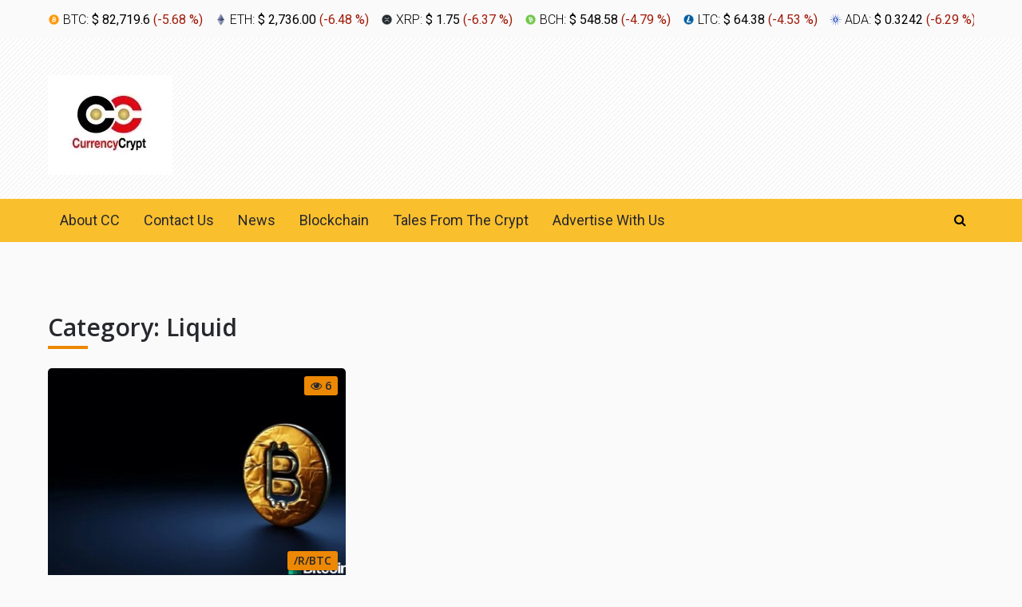

--- FILE ---
content_type: text/html; charset=UTF-8
request_url: https://currencycrypt.net/category/liquid/
body_size: 10911
content:
<!DOCTYPE html>
<html class="no-js" lang="en-US">
<head>
	<meta charset="UTF-8">
	<!-- Always force latest IE rendering engine (even in intranet) & Chrome Frame -->
	<!--[if IE ]>
	<meta http-equiv="X-UA-Compatible" content="IE=edge,chrome=1">
	<![endif]-->
	<link rel="profile" href="http://gmpg.org/xfn/11" />
	
					<link rel="icon" href="https://currencycrypt.net/wp-content/uploads/2021/03/cropped-android-chrome-512x512-1-32x32.png" sizes="32x32" />					
					<meta name="msapplication-TileImage" content="https://currencycrypt.net/wp-content/uploads/2021/03/cropped-android-chrome-512x512-1-270x270.png">		
					<link rel="apple-touch-icon-precomposed" href="https://currencycrypt.net/wp-content/uploads/2021/03/cropped-android-chrome-512x512-1-180x180.png">		
					<meta name="viewport" content="width=device-width, initial-scale=1">
			<meta name="apple-mobile-web-app-capable" content="yes">
			<meta name="apple-mobile-web-app-status-bar-style" content="black">
		
								<link rel="pingback" href="https://currencycrypt.net/xmlrpc.php" />
	<title>Liquid &#8211; CurrencyCrypt</title>
<meta name='robots' content='max-image-preview:large' />
<script type="text/javascript">document.documentElement.className = document.documentElement.className.replace( /\bno-js\b/,'js' );</script><link rel='dns-prefetch' href='//platform.twitter.com' />
<link rel="alternate" type="application/rss+xml" title="CurrencyCrypt &raquo; Feed" href="https://currencycrypt.net/feed/" />
<link rel="alternate" type="application/rss+xml" title="CurrencyCrypt &raquo; Comments Feed" href="https://currencycrypt.net/comments/feed/" />
<link rel="alternate" type="application/rss+xml" title="CurrencyCrypt &raquo; Liquid Category Feed" href="https://currencycrypt.net/category/liquid/feed/" />
<style id='wp-img-auto-sizes-contain-inline-css' type='text/css'>
img:is([sizes=auto i],[sizes^="auto," i]){contain-intrinsic-size:3000px 1500px}
/*# sourceURL=wp-img-auto-sizes-contain-inline-css */
</style>

<style id='wp-emoji-styles-inline-css' type='text/css'>

	img.wp-smiley, img.emoji {
		display: inline !important;
		border: none !important;
		box-shadow: none !important;
		height: 1em !important;
		width: 1em !important;
		margin: 0 0.07em !important;
		vertical-align: -0.1em !important;
		background: none !important;
		padding: 0 !important;
	}
/*# sourceURL=wp-emoji-styles-inline-css */
</style>
<style id='classic-theme-styles-inline-css' type='text/css'>
/*! This file is auto-generated */
.wp-block-button__link{color:#fff;background-color:#32373c;border-radius:9999px;box-shadow:none;text-decoration:none;padding:calc(.667em + 2px) calc(1.333em + 2px);font-size:1.125em}.wp-block-file__button{background:#32373c;color:#fff;text-decoration:none}
/*# sourceURL=/wp-includes/css/classic-themes.min.css */
</style>
<style id='feedzy-rss-feeds-loop-style-inline-css' type='text/css'>
.wp-block-feedzy-rss-feeds-loop{display:grid;gap:24px;grid-template-columns:repeat(1,1fr)}@media(min-width:782px){.wp-block-feedzy-rss-feeds-loop.feedzy-loop-columns-2,.wp-block-feedzy-rss-feeds-loop.feedzy-loop-columns-3,.wp-block-feedzy-rss-feeds-loop.feedzy-loop-columns-4,.wp-block-feedzy-rss-feeds-loop.feedzy-loop-columns-5{grid-template-columns:repeat(2,1fr)}}@media(min-width:960px){.wp-block-feedzy-rss-feeds-loop.feedzy-loop-columns-2{grid-template-columns:repeat(2,1fr)}.wp-block-feedzy-rss-feeds-loop.feedzy-loop-columns-3{grid-template-columns:repeat(3,1fr)}.wp-block-feedzy-rss-feeds-loop.feedzy-loop-columns-4{grid-template-columns:repeat(4,1fr)}.wp-block-feedzy-rss-feeds-loop.feedzy-loop-columns-5{grid-template-columns:repeat(5,1fr)}}.wp-block-feedzy-rss-feeds-loop .wp-block-image.is-style-rounded img{border-radius:9999px}.wp-block-feedzy-rss-feeds-loop .wp-block-image:has(:is(img:not([src]),img[src=""])){display:none}

/*# sourceURL=https://currencycrypt.net/wp-content/plugins/feedzy-rss-feeds/build/loop/style-index.css */
</style>
<link rel='stylesheet' id='wp-autonomous-rss-css' href='https://currencycrypt.net/wp-content/plugins/wp-autonomous-rss/public/css/wp-autonomous-rss-public.css' type='text/css' media='all' />
<link rel='stylesheet' id='crypto-stylesheet-css' href='https://currencycrypt.net/wp-content/themes/mts_crypto/style.css' type='text/css' media='all' />
<style id='crypto-stylesheet-inline-css' type='text/css'>

		body {background-color:#fafafa;background-image:url(https://currencycrypt.net/wp-content/themes/mts_crypto/images/nobg.png);}
		#header {background-color:#ffffff;background-image:url(https://currencycrypt.net/wp-content/themes/mts_crypto/images/pattern3.png);}
		.main-menu, .search-open, .mobile-menu-active .navigation.mobile-menu-wrapper, #secondary-navigation .navigation ul ul {background-color:#fabf2c;background-image:url(https://currencycrypt.net/wp-content/themes/mts_crypto/images/nobg.png);}
		#primary-navigation, #primary-navigation .navigation ul ul {background-color:#1b2835;background-image:url(https://currencycrypt.net/wp-content/themes/mts_crypto/images/nobg.png);}
		.featured-area {background-color:#ffffff;background-image:url(https://currencycrypt.net/wp-content/themes/mts_crypto/images/nobg.png);}
		.small-thumb-posts {background-color:#ffffff;background-image:url(https://currencycrypt.net/wp-content/themes/mts_crypto/images/nobg.png);}
		#site-footer {background-color:#253137;background-image:url(https://currencycrypt.net/wp-content/themes/mts_crypto/images/nobg.png);}

		a, a:hover, .readMore a:hover, .primary-slider .btn-prev-next a:hover, #primary-navigation .navigation .menu a:hover, .copyrights a:hover, body .slide-post-info .thecategory a, .priceTable .base, .mts-team-title, #site-footer .widget li a:hover, .crypto-price .priceName, #secondary-navigation .navigation .menu .sub-menu > li:hover > a, .mts-archive-coin-item-thumb-name:hover .title { color:#ed8804; }

		.latestPost:before, .featured-category-title:after, #move-to-top, .tagcloud a, input[type='submit'], .ball-pulse > div, .pace .pace-progress, .latestPost-review-wrapper, .latestPost .review-type-circle.latestPost-review-wrapper, .widget .review-total-only.large-thumb, #wpmm-megamenu .review-total-only, .owl-controls .owl-dot.active span, .owl-controls .owl-dot:hover span, .widget .wp_review_tab_widget_content .tab_title.selected a, .owl-prev:hover, .owl-next:hover, .woocommerce a.button, .woocommerce-page a.button, .woocommerce button.button, .woocommerce-page button.button, .woocommerce input.button, .woocommerce-page input.button, .woocommerce #respond input#submit, .woocommerce-page #respond input#submit, .woocommerce #content input.button, .woocommerce-page #content input.button, .woocommerce #respond input#submit.alt, .woocommerce a.button.alt, .woocommerce button.button.alt, .woocommerce input.button.alt, .woocommerce #respond input#submit.alt.disabled, .woocommerce #respond input#submit.alt:disabled, .woocommerce #respond input#submit.alt:disabled[disabled], .woocommerce a.button.alt.disabled, .woocommerce a.button.alt:disabled, .woocommerce a.button.alt:disabled[disabled], .woocommerce button.button.alt.disabled, .woocommerce button.button.alt:disabled, .woocommerce button.button.alt:disabled[disabled], .woocommerce input.button.alt:disabled, .woocommerce input.button.alt:disabled[disabled], .woocommerce span.onsale, #commentform input#submit, .woocommerce-account .woocommerce-MyAccount-navigation li.is-active, #wp-calendar td#today, .tags > a, body .owl-prev, body .owl-next, .latestPost .thecategory, .latestPost.grid .views, .widget h3:before, .woocommerce #respond input#submit.alt:hover, .woocommerce a.button.alt:hover, .woocommerce button.button.alt:hover, .woocommerce input.button.alt:hover, .woocommerce #respond input#submit:hover, .woocommerce a.button:hover, .woocommerce button.button:hover, .woocommerce input.button:hover, .postsby:before, .mts-icos-tabs .links .active a, .widget .wp-subscribe-wrap input.submit, .crypto-price .currencyMenuBox .toPriceMenu:hover, .latestPost .thecategory, .latestPost.grid .views, .single_post .thecategory, .pagination a:hover, #load-posts a:hover, .pagination li.nav-previous a:hover, .pagination li.nav-next a:hover, .single_post .pagination a:hover .currenttext, .currenttext, .page-numbers.current, .author-social a:hover, .woocommerce nav.woocommerce-pagination ul li span.current, .woocommerce-page nav.woocommerce-pagination ul li span.current, .woocommerce #content nav.woocommerce-pagination ul li span.current, .woocommerce-page #content nav.woocommerce-pagination ul li span.current, .woocommerce nav.woocommerce-pagination ul li a:focus, .woocommerce nav.woocommerce-pagination ul li a:hover { background-color:#ed8804; color:#27282d; }

		.widget .wpt_widget_content .tab_title.selected a, .woocommerce-product-search button[type='submit'], .woocommerce .woocommerce-widget-layered-nav-dropdown__submit { background-color:#ed8804; }

		.postauthor-inner, .widget .wpt_widget_content .tab_title.selected a, .widget .wpt_widget_content .tab_title a, .woocommerce nav.woocommerce-pagination ul li a:focus, .woocommerce nav.woocommerce-pagination ul li a:hover, .woocommerce nav.woocommerce-pagination ul li span.current, .mts-team-title, .widget .wp_review_tab_widget_content .tab_title.selected a { border-color:#ed8804; }

		.ccc-widget.ccc-converter > div { border-color:#ed8804!important; }

		.small-thumb-posts { border-color:#ffcd04; }

		.latestPost.grid .latestPost-inner:hover { box-shadow: 0 2px 2px 0 rgba( 237, 136, 4, 0.75 ); }

		#secondary-navigation .navigation .menu > li:hover a, #secondary-navigation .navigation .menu > li.current-menu-item > a, #secondary-navigation .sub-menu a:hover, #site-header .header-search:hover #s, #site-header .header-search:focus #s, #load-posts a, .pagination li.nav-previous a, .pagination li.nav-next a, .single_post .pagination a .currenttext { background :#21215b; color :#ffffff; }

		.featured-area .widget .post-title, .featured-area .sidebar .widget .entry-title, .featured-area .widget { color :#27282d; }

		.header-button a:hover { background-color: #30475b!important }

		
		
		
		.header-social a.header-facebook { color: #929da9; background-color: #293d4e; }.header-social a.header-facebook:hover { background-color: #30475b; }.header-social a.header-twitter { color: #929da9; background-color: #293d4e; }.header-social a.header-twitter:hover { background-color: #30475b; }.header-social a.header-google-plus { color: #929da9; background-color: #293d4e; }.header-social a.header-google-plus:hover { background-color: #30475b; }.header-social a.header-youtube { color: #929da9; background-color: #293d4e; }.header-social a.header-youtube:hover { background-color: #30475b; }
		.comment.bypostauthor .fn:after { content: "Author"; font-size: 15px; padding: 1px 10px; border: 1px solid #000; margin-left: 8px; }
		
		
		
		
			
/*# sourceURL=crypto-stylesheet-inline-css */
</style>
<link rel='stylesheet' id='owl-carousel-css' href='https://currencycrypt.net/wp-content/themes/mts_crypto/css/owl.carousel.css' type='text/css' media='all' />
<link rel='stylesheet' id='responsive-css' href='https://currencycrypt.net/wp-content/themes/mts_crypto/css/responsive.css' type='text/css' media='all' />
<link rel='stylesheet' id='magnificPopup-css' href='https://currencycrypt.net/wp-content/themes/mts_crypto/css/magnific-popup.css' type='text/css' media='all' />
<link rel='stylesheet' id='fontawesome-css' href='https://currencycrypt.net/wp-content/themes/mts_crypto/css/font-awesome.min.css' type='text/css' media='all' />
<script type="text/javascript" src="https://currencycrypt.net/wp-includes/js/jquery/jquery.min.js" id="jquery-core-js"></script>
<script type="text/javascript" src="https://currencycrypt.net/wp-includes/js/jquery/jquery-migrate.min.js" id="jquery-migrate-js"></script>
<script type="text/javascript" src="https://currencycrypt.net/wp-content/plugins/wp-autonomous-rss/public/js/wp-autonomous-rss-public.js" id="wp-autonomous-rss-js"></script>
<script type="text/javascript" id="mts_ajax-js-extra">
/* <![CDATA[ */
var mts_ajax_search = {"url":"https://currencycrypt.net/wp-admin/admin-ajax.php","ajax_search":"1"};
//# sourceURL=mts_ajax-js-extra
/* ]]> */
</script>
<script type="text/javascript" async="async" src="https://currencycrypt.net/wp-content/themes/mts_crypto/js/ajax.js" id="mts_ajax-js"></script>
<link rel="https://api.w.org/" href="https://currencycrypt.net/wp-json/" /><link rel="alternate" title="JSON" type="application/json" href="https://currencycrypt.net/wp-json/wp/v2/categories/248" /><link rel="EditURI" type="application/rsd+xml" title="RSD" href="https://currencycrypt.net/xmlrpc.php?rsd" />
<meta name="generator" content="WordPress 6.9" />
<style type="text/css">
.feedzy-rss-link-icon:after {
	content: url("https://currencycrypt.net/wp-content/plugins/feedzy-rss-feeds/img/external-link.png");
	margin-left: 3px;
}
</style>
		<link href="//fonts.googleapis.com/css?family=Roboto:700|Roboto:normal|Open+Sans:600|Open+Sans:normal|Roboto:500|Roboto:300&amp;subset=latin" rel="stylesheet" type="text/css">
<style type="text/css">
#header #logo a, .site-description { font-family: 'Roboto'; font-weight: 700; font-size: 28px; color: #fabf2c;text-transform: uppercase; letter-spacing: 2.20px; }
#primary-navigation a { font-family: 'Roboto'; font-weight: normal; font-size: 14px; color: #788694; }
#secondary-navigation a { font-family: 'Roboto'; font-weight: normal; font-size: 18px; color: #27282d; }
.primary-slider .slide-title { font-family: 'Open Sans'; font-weight: 600; font-size: 28px; color: #ffffff;line-height: 1.4; }
.small-thumb-posts .latestPost .title { font-family: 'Open Sans'; font-weight: 600; font-size: 16px; color: #010101;line-height: 1.3; }
.latestPost .title { font-family: 'Open Sans'; font-weight: 600; font-size: 16px; color: #27282d;line-height: 1.5; }
.latestPost.list .title { font-family: 'Open Sans'; font-weight: 600; font-size: 18px; color: #010101;line-height: 1.4; }
.post-info, .pagination, .breadcrumb, .post-excerpt, .slide-post-info { font-family: 'Open Sans'; font-weight: normal; font-size: 14px; color: #000000; }
.single-title { font-family: 'Open Sans'; font-weight: 600; font-size: 30px; color: #010101; }
body { font-family: 'Open Sans'; font-weight: normal; font-size: 16px; color: #27282d;line-height: 1.8; }
.widget h3 { font-family: 'Open Sans'; font-weight: 600; font-size: 20px; color: #ffffff; }
.widget .post-title, .widget-slider .slide-title, .sidebar .widget .entry-title { font-family: 'Open Sans'; font-weight: 600; font-size: 16px; color: #ffcd04; }
.widget { font-family: 'Open Sans'; font-weight: normal; font-size: 14px; color: #ffffff; }
#site-footer .widget h3 { font-family: 'Roboto'; font-weight: 500; font-size: 18px; color: #ffffff; }
#site-footer .widget .post-title, #site-footer .widget-slider .slide-title, #site-footer .widget .entry-title { font-family: 'Roboto'; font-weight: 500; font-size: 14px; color: #7d7e81; }
#site-footer, #site-footer .widget, #site-footer .post-info > span, #site-footer .post-excerpt { font-family: 'Roboto'; font-weight: normal; font-size: 14px; color: #788694; }
.copyrights { font-family: 'Roboto'; font-weight: 300; font-size: 14px; color: #788694; }
h1 { font-family: 'Open Sans'; font-weight: 600; font-size: 36px; color: #27282d; }
h2 { font-family: 'Open Sans'; font-weight: 600; font-size: 32px; color: #27282d; }
h3 { font-family: 'Open Sans'; font-weight: 600; font-size: 30px; color: #27282d; }
h4 { font-family: 'Open Sans'; font-weight: 600; font-size: 28px; color: #27282d; }
h5 { font-family: 'Open Sans'; font-weight: 600; font-size: 24px; color: #27282d; }
h6 { font-family: 'Open Sans'; font-weight: 600; font-size: 20px; color: #27282d; }
</style>
<meta name="generator" content="Elementor 3.34.2; features: additional_custom_breakpoints; settings: css_print_method-external, google_font-enabled, font_display-auto">
			<style>
				.e-con.e-parent:nth-of-type(n+4):not(.e-lazyloaded):not(.e-no-lazyload),
				.e-con.e-parent:nth-of-type(n+4):not(.e-lazyloaded):not(.e-no-lazyload) * {
					background-image: none !important;
				}
				@media screen and (max-height: 1024px) {
					.e-con.e-parent:nth-of-type(n+3):not(.e-lazyloaded):not(.e-no-lazyload),
					.e-con.e-parent:nth-of-type(n+3):not(.e-lazyloaded):not(.e-no-lazyload) * {
						background-image: none !important;
					}
				}
				@media screen and (max-height: 640px) {
					.e-con.e-parent:nth-of-type(n+2):not(.e-lazyloaded):not(.e-no-lazyload),
					.e-con.e-parent:nth-of-type(n+2):not(.e-lazyloaded):not(.e-no-lazyload) * {
						background-image: none !important;
					}
				}
			</style>
			<link rel="icon" href="https://currencycrypt.net/wp-content/uploads/2021/03/cropped-android-chrome-512x512-1-32x32.png" sizes="32x32" />
<link rel="icon" href="https://currencycrypt.net/wp-content/uploads/2021/03/cropped-android-chrome-512x512-1-192x192.png" sizes="192x192" />
<link rel="apple-touch-icon" href="https://currencycrypt.net/wp-content/uploads/2021/03/cropped-android-chrome-512x512-1-180x180.png" />
<meta name="msapplication-TileImage" content="https://currencycrypt.net/wp-content/uploads/2021/03/cropped-android-chrome-512x512-1-270x270.png" />
</head>
<body id="blog" class="archive category category-liquid category-248 wp-theme-mts_crypto main elementor-default elementor-kit-17">
	<div class="main-container">
		<header id="site-header" role="banner" itemscope itemtype="http://schema.org/WPHeader">
		
		    	<div class="crypto-price clearfix">
		    		<div class="container">
		    			
													<script type="text/javascript">
								baseUrl = "https://widgets.cryptocompare.com/";
								var scripts = document.getElementsByTagName("script");
								var embedder = scripts[ scripts.length - 1 ];
								var cccTheme = {"General":{}};
								(function (){
								var appName = encodeURIComponent(window.location.hostname);
								if(appName==""){appName="local";}
								var s = document.createElement("script");
								s.type = "text/javascript";
								s.async = true;
								var theUrl = baseUrl+'serve/v3/coin/header?fsyms=BTC,ETH,XRP,BCH,LTC,ADA,XLM&tsyms=USD';
								s.src = theUrl + ( theUrl.indexOf("?") >= 0 ? "&" : "?") + "app=" + appName;
								embedder.parentNode.appendChild(s);
								})();
							</script>
							<script type="text/javascript">
								jQuery(document).ready(function($) {
									var coins = ["\/bitcoin-price-index","\/ethereum-price-index","\/ripple-price-index","\/bitcoin-cash-price-index","\/litecoin-price-index","\/cardano-price-index","\/stellar-price-index"];
									jQuery(window).on('load', function(){
									    jQuery('.ccc-header-v3-ccc-price-container').each(function(i) {
									        jQuery(this).find('a').attr('href', coins[i]);
									    });
								    });
								});
							</script>
											</div>
				</div>

		    		        <div id="header">
					<div class="container clearfix">
						<div class="inner-header">
							<div class="logo-wrap">
																											<h2 id="logo" class="image-logo" itemprop="headline">
											<a href="https://currencycrypt.net">
												<img src="https://currencycrypt.net/wp-content/uploads/2021/03/currencycrypt-official-logo.jpg.webp" alt="CurrencyCrypt" width="156" height="125"></a>
										</h2><!-- END #logo -->
									
															</div>

							<div class="mts-header-button-social">
																						   	</div>

						</div>

					</div><!--#header-->
				</div>
		    					<div class="main-menu">
								<div class="container clearfix">
					<div id="secondary-navigation" role="navigation" itemscope itemtype="http://schema.org/SiteNavigationElement">
					<a href="#" id="pull" class="toggle-mobile-menu">Menu</a>
											<nav class="navigation clearfix mobile-menu-wrapper">
															<ul id="menu-main" class="menu clearfix"><li id="menu-item-2702" class="menu-item menu-item-type-post_type menu-item-object-page menu-item-2702"><a href="https://currencycrypt.net/about-cc/">About CC</a><style>.menu-item-2702 a:hover { color:!important;} .navigation ul .menu-item-2702 ul {border-top-color:;}</style></li>
<li id="menu-item-2476" class="menu-item menu-item-type-post_type menu-item-object-page menu-item-2476"><a href="https://currencycrypt.net/contact-us-2/">Contact Us</a><style>.menu-item-2476 a:hover { color:!important;} .navigation ul .menu-item-2476 ul {border-top-color:;}</style></li>
<li id="menu-item-2549" class="menu-item menu-item-type-post_type menu-item-object-page menu-item-2549"><a href="https://currencycrypt.net/news/">News</a><style>.menu-item-2549 a:hover { color:!important;} .navigation ul .menu-item-2549 ul {border-top-color:;}</style></li>
<li id="menu-item-2550" class="menu-item menu-item-type-post_type menu-item-object-page menu-item-2550"><a href="https://currencycrypt.net/blockchain/">Blockchain</a><style>.menu-item-2550 a:hover { color:!important;} .navigation ul .menu-item-2550 ul {border-top-color:;}</style></li>
<li id="menu-item-4109" class="menu-item menu-item-type-post_type menu-item-object-page menu-item-4109"><a href="https://currencycrypt.net/tales-from-the-crypt/">Tales From The Crypt</a><style>.menu-item-4109 a:hover { color:!important;} .navigation ul .menu-item-4109 ul {border-top-color:;}</style></li>
<li id="menu-item-6311" class="menu-item menu-item-type-post_type menu-item-object-page menu-item-6311"><a href="https://currencycrypt.net/advertise-with-us/">Advertise With Us</a><style>.menu-item-6311 a:hover { color:!important;} .navigation ul .menu-item-6311 ul {border-top-color:;}</style></li>
</ul>													</nav>
										</div>
											<div id="search-6" class="widget header-search">
							
<form method="get" id="searchform" class="search-form" action="https://currencycrypt.net" _lpchecked="1">
	<fieldset>
		<input type="search" name="s" id="s" value="" placeholder="Search"  autocomplete="off" />
		<button id="search-image" class="sbutton" type="submit" value=""><i class="fa fa-search"></i></button>
	</fieldset>
</form>
						</div><!-- END #search-6 -->
		  							</div>
			</div><!--.container-->
					</header>

					<div class="header-banner container clearfix">
				<div id="mts_ad_728_widget-1" class="widget-header"><div class="ad-728"><a href="http://currencycrypt.net/editoradvice"><img fetchpriority="high" src="https://static1.freebitco.in/banners/728x90-3.png" width="728" height="90" alt="" /></a></div></div>			</div>
		<div id="page">
	<div class="article">
		<div id="content_box">
			<h1 class="postsby">
				<span>Category: <span>Liquid</span></span>
			</h1>
			<p></p>
			
			
			<div class="blog-section-grid-posts clearfix">
													<article class="latestPost excerpt grid">
									<div class="latestPost-inner">
				<a href="https://currencycrypt.net/theres-close-to-300000-bitcoin-pegged-tokens-hosted-on-eth-and-bsc-value-exceeds-12-billion/" title="There’s Close to 300,000 Bitcoin-Pegged Tokens Hosted on ETH and BSC, Value Exceeds $12 Billion" class="post-image post-image-left">
					<div class="featured-thumbnail"><img width="374" height="264" src="https://currencycrypt.net/wp-content/uploads/2021/05/theres-over-280000-bitcoin-pegged-tokens-hosted-on-eth-and-bsc-value-exceeds-12-billion-374x264.jpg.webp" class="attachment-crypto-featured size-crypto-featured wp-post-image" alt="" title="" decoding="async" /></div>																	<span class="views" title="Views">
								<i class="fa fa-eye"></i> 6							</span>
																						<div class="thecategory">/r/btc</div>
									</a>
				<header>
								<div class="post-info">
								<span class="theauthor"><span>By <a href="https://currencycrypt.net/author/gorman-migmail-com/" title="Posts by Mike" rel="author">Mike</a></span></span>
								<span class="thetime date updated"><span>May 19, 2021</span></span>
							</div>
							<h2 class="title front-view-title"><a href="https://currencycrypt.net/theres-close-to-300000-bitcoin-pegged-tokens-hosted-on-eth-and-bsc-value-exceeds-12-billion/" title="There’s Close to 300,000 Bitcoin-Pegged Tokens Hosted on ETH and BSC, Value Exceeds $12 Billion">There’s Close to 300,000 Bitcoin-Pegged Tokens Hosted on ETH and BSC, Value Exceeds $12 Billion</a></h2>
				</header>
			</div>
		
						</article>							
																				</div>

			
		</div>
	</div>

	</div><!--#page-->
	<footer id="site-footer" role="contentinfo" itemscope itemtype="http://schema.org/WPFooter">
					<div class="container">
				<div class="footer-widgets first-footer-widgets widgets-num-3">
											<div class="f-widget f-widget-1">
							<div id="text-2" class="widget widget_text"><h3 class="widget-title">About Us</h3>			<div class="textwidget"><p>BlockChain projects and technology, Bitcoin and Altcoins revealed.</p>
<p>We are concerned with and interested in providing you with accurate, useful information and opportunities to participate with today&#8217;s exciting Cryptocurrencies, from trusted journalists and experts across the world.</p>
</div>
		</div>						</div>
											<div class="f-widget f-widget-2">
							<div id="tag_cloud-1" class="widget widget_tag_cloud"><h3 class="widget-title">Tags</h3><div class="tagcloud"><a href="https://currencycrypt.net/tag/bitcoin/" class="tag-cloud-link tag-link-40 tag-link-position-1" style="font-size: 22pt;" aria-label="Bitcoin (3 items)">Bitcoin</a>
<a href="https://currencycrypt.net/tag/ccp/" class="tag-cloud-link tag-link-164 tag-link-position-2" style="font-size: 8pt;" aria-label="CCP (1 item)">CCP</a>
<a href="https://currencycrypt.net/tag/cryptocurrency/" class="tag-cloud-link tag-link-42 tag-link-position-3" style="font-size: 8pt;" aria-label="cryptocurrency (1 item)">cryptocurrency</a>
<a href="https://currencycrypt.net/tag/ethereum/" class="tag-cloud-link tag-link-33 tag-link-position-4" style="font-size: 8pt;" aria-label="Ethereum (1 item)">Ethereum</a>
<a href="https://currencycrypt.net/tag/lily/" class="tag-cloud-link tag-link-41 tag-link-position-5" style="font-size: 8pt;" aria-label="lily (1 item)">lily</a></div>
</div>						</div>
											<div class="f-widget last f-widget-3">
													</div>
									</div><!--.first-footer-widgets-->
			</div>	
				<div class="copyrights">
			<div class="container">
				<!--start copyrights-->
<div class="row" id="copyright-note">
<div><a href=" https://currencycrypt.net/" title=" Bitcoin and Cryptocurrencies Revealed">CurrencyCrypt</a> Copyright &copy; 2026.</div>
<div class="to-top">All rights reserved, CurrencyCrypt - Contact from site with any queries or DMCA issues.&nbsp;</div>
</div>
<!--end copyrights-->
			</div>
		</div> 
	</footer><!--#site-footer-->
</div><!--.main-container-->
	<script type="speculationrules">
{"prefetch":[{"source":"document","where":{"and":[{"href_matches":"/*"},{"not":{"href_matches":["/wp-*.php","/wp-admin/*","/wp-content/uploads/*","/wp-content/*","/wp-content/plugins/*","/wp-content/themes/mts_crypto/*","/*\\?(.+)"]}},{"not":{"selector_matches":"a[rel~=\"nofollow\"]"}},{"not":{"selector_matches":".no-prefetch, .no-prefetch a"}}]},"eagerness":"conservative"}]}
</script>
			<script>
				const lazyloadRunObserver = () => {
					const lazyloadBackgrounds = document.querySelectorAll( `.e-con.e-parent:not(.e-lazyloaded)` );
					const lazyloadBackgroundObserver = new IntersectionObserver( ( entries ) => {
						entries.forEach( ( entry ) => {
							if ( entry.isIntersecting ) {
								let lazyloadBackground = entry.target;
								if( lazyloadBackground ) {
									lazyloadBackground.classList.add( 'e-lazyloaded' );
								}
								lazyloadBackgroundObserver.unobserve( entry.target );
							}
						});
					}, { rootMargin: '200px 0px 200px 0px' } );
					lazyloadBackgrounds.forEach( ( lazyloadBackground ) => {
						lazyloadBackgroundObserver.observe( lazyloadBackground );
					} );
				};
				const events = [
					'DOMContentLoaded',
					'elementor/lazyload/observe',
				];
				events.forEach( ( event ) => {
					document.addEventListener( event, lazyloadRunObserver );
				} );
			</script>
			<script type="text/javascript" src="//platform.twitter.com/widgets.js" id="google-maps-js"></script>
<script type="text/javascript" id="customscript-js-extra">
/* <![CDATA[ */
var mts_customscript = {"responsive":"1","nav_menu":"secondary"};
//# sourceURL=customscript-js-extra
/* ]]> */
</script>
<script type="text/javascript" async="async" src="https://currencycrypt.net/wp-content/themes/mts_crypto/js/customscript.js" id="customscript-js"></script>
<script type="text/javascript" id="owl-carousel-js-extra">
/* <![CDATA[ */
var slideropts = {"rtl_support":"0","nav_support":"1","dots_support":"0"};
//# sourceURL=owl-carousel-js-extra
/* ]]> */
</script>
<script type="text/javascript" async="async" src="https://currencycrypt.net/wp-content/themes/mts_crypto/js/owl.carousel.min.js" id="owl-carousel-js"></script>
<script type="text/javascript" async="async" src="https://currencycrypt.net/wp-content/themes/mts_crypto/js/jquery.magnific-popup.min.js" id="magnificPopup-js"></script>
<script id="wp-emoji-settings" type="application/json">
{"baseUrl":"https://s.w.org/images/core/emoji/17.0.2/72x72/","ext":".png","svgUrl":"https://s.w.org/images/core/emoji/17.0.2/svg/","svgExt":".svg","source":{"concatemoji":"https://currencycrypt.net/wp-includes/js/wp-emoji-release.min.js"}}
</script>
<script type="module">
/* <![CDATA[ */
/*! This file is auto-generated */
const a=JSON.parse(document.getElementById("wp-emoji-settings").textContent),o=(window._wpemojiSettings=a,"wpEmojiSettingsSupports"),s=["flag","emoji"];function i(e){try{var t={supportTests:e,timestamp:(new Date).valueOf()};sessionStorage.setItem(o,JSON.stringify(t))}catch(e){}}function c(e,t,n){e.clearRect(0,0,e.canvas.width,e.canvas.height),e.fillText(t,0,0);t=new Uint32Array(e.getImageData(0,0,e.canvas.width,e.canvas.height).data);e.clearRect(0,0,e.canvas.width,e.canvas.height),e.fillText(n,0,0);const a=new Uint32Array(e.getImageData(0,0,e.canvas.width,e.canvas.height).data);return t.every((e,t)=>e===a[t])}function p(e,t){e.clearRect(0,0,e.canvas.width,e.canvas.height),e.fillText(t,0,0);var n=e.getImageData(16,16,1,1);for(let e=0;e<n.data.length;e++)if(0!==n.data[e])return!1;return!0}function u(e,t,n,a){switch(t){case"flag":return n(e,"\ud83c\udff3\ufe0f\u200d\u26a7\ufe0f","\ud83c\udff3\ufe0f\u200b\u26a7\ufe0f")?!1:!n(e,"\ud83c\udde8\ud83c\uddf6","\ud83c\udde8\u200b\ud83c\uddf6")&&!n(e,"\ud83c\udff4\udb40\udc67\udb40\udc62\udb40\udc65\udb40\udc6e\udb40\udc67\udb40\udc7f","\ud83c\udff4\u200b\udb40\udc67\u200b\udb40\udc62\u200b\udb40\udc65\u200b\udb40\udc6e\u200b\udb40\udc67\u200b\udb40\udc7f");case"emoji":return!a(e,"\ud83e\u1fac8")}return!1}function f(e,t,n,a){let r;const o=(r="undefined"!=typeof WorkerGlobalScope&&self instanceof WorkerGlobalScope?new OffscreenCanvas(300,150):document.createElement("canvas")).getContext("2d",{willReadFrequently:!0}),s=(o.textBaseline="top",o.font="600 32px Arial",{});return e.forEach(e=>{s[e]=t(o,e,n,a)}),s}function r(e){var t=document.createElement("script");t.src=e,t.defer=!0,document.head.appendChild(t)}a.supports={everything:!0,everythingExceptFlag:!0},new Promise(t=>{let n=function(){try{var e=JSON.parse(sessionStorage.getItem(o));if("object"==typeof e&&"number"==typeof e.timestamp&&(new Date).valueOf()<e.timestamp+604800&&"object"==typeof e.supportTests)return e.supportTests}catch(e){}return null}();if(!n){if("undefined"!=typeof Worker&&"undefined"!=typeof OffscreenCanvas&&"undefined"!=typeof URL&&URL.createObjectURL&&"undefined"!=typeof Blob)try{var e="postMessage("+f.toString()+"("+[JSON.stringify(s),u.toString(),c.toString(),p.toString()].join(",")+"));",a=new Blob([e],{type:"text/javascript"});const r=new Worker(URL.createObjectURL(a),{name:"wpTestEmojiSupports"});return void(r.onmessage=e=>{i(n=e.data),r.terminate(),t(n)})}catch(e){}i(n=f(s,u,c,p))}t(n)}).then(e=>{for(const n in e)a.supports[n]=e[n],a.supports.everything=a.supports.everything&&a.supports[n],"flag"!==n&&(a.supports.everythingExceptFlag=a.supports.everythingExceptFlag&&a.supports[n]);var t;a.supports.everythingExceptFlag=a.supports.everythingExceptFlag&&!a.supports.flag,a.supports.everything||((t=a.source||{}).concatemoji?r(t.concatemoji):t.wpemoji&&t.twemoji&&(r(t.twemoji),r(t.wpemoji)))});
//# sourceURL=https://currencycrypt.net/wp-includes/js/wp-emoji-loader.min.js
/* ]]> */
</script>
    <script type="text/javascript">
        jQuery(document).ready(function ($) {

            for (let i = 0; i < document.forms.length; ++i) {
                let form = document.forms[i];
				if ($(form).attr("method") != "get") { $(form).append('<input type="hidden" name="GkDRfMXYyu" value="9sYd.GFzq" />'); }
if ($(form).attr("method") != "get") { $(form).append('<input type="hidden" name="WoANfFDuj" value="fbm56o@iJt*" />'); }
if ($(form).attr("method") != "get") { $(form).append('<input type="hidden" name="ylTzK_AFgJuNpt" value="smf4]vEkj" />'); }
if ($(form).attr("method") != "get") { $(form).append('<input type="hidden" name="xSGLhjFodWbJ" value="lHIYg0p9y*mBn6VE" />'); }
            }

            $(document).on('submit', 'form', function () {
				if ($(this).attr("method") != "get") { $(this).append('<input type="hidden" name="GkDRfMXYyu" value="9sYd.GFzq" />'); }
if ($(this).attr("method") != "get") { $(this).append('<input type="hidden" name="WoANfFDuj" value="fbm56o@iJt*" />'); }
if ($(this).attr("method") != "get") { $(this).append('<input type="hidden" name="ylTzK_AFgJuNpt" value="smf4]vEkj" />'); }
if ($(this).attr("method") != "get") { $(this).append('<input type="hidden" name="xSGLhjFodWbJ" value="lHIYg0p9y*mBn6VE" />'); }
                return true;
            });

            jQuery.ajaxSetup({
                beforeSend: function (e, data) {

                    if (data.type !== 'POST') return;

                    if (typeof data.data === 'object' && data.data !== null) {
						data.data.append("GkDRfMXYyu", "9sYd.GFzq");
data.data.append("WoANfFDuj", "fbm56o@iJt*");
data.data.append("ylTzK_AFgJuNpt", "smf4]vEkj");
data.data.append("xSGLhjFodWbJ", "lHIYg0p9y*mBn6VE");
                    }
                    else {
                        data.data = data.data + '&GkDRfMXYyu=9sYd.GFzq&WoANfFDuj=fbm56o@iJt*&ylTzK_AFgJuNpt=smf4]vEkj&xSGLhjFodWbJ=lHIYg0p9y*mBn6VE';
                    }
                }
            });

        });
    </script>
	</body>
</html>

<!-- Page cached by LiteSpeed Cache 7.7 on 2026-01-29 10:27:23 -->